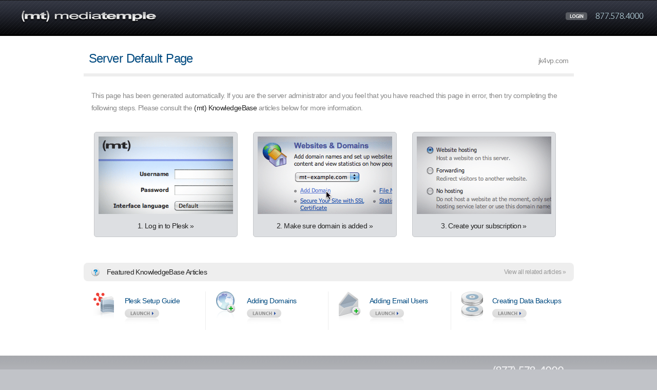

--- FILE ---
content_type: text/html
request_url: http://jk4vp.com/
body_size: 12804
content:
<!DOCTYPE html PUBLIC "-//W3C//DTD XHTML 1.0 Transitional//EN" "http://www.w3.org/TR/xhtml1/DTD/xhtml1-transitional.dtd">
<html xmlns="http://www.w3.org/1999/xhtml">
  
  <head>
    <meta http-equiv="Content-Type" content="text/html; charset=UTF-8" />
    <meta name="Description" content="Category: Internet, This is an automatically generated default server page successfully deployed by (mt) Media Temple web hosting."
    />
    <meta name="robots" content="NOINDEX, FOLLOW, NOODP" />
    <meta http-equiv="pragma" content="no-cache" />
    <meta http-equiv="cache-control" content="no-cache" />
    <meta http-equiv="cache-control" content="max-age=0" />
    <meta http-equiv="expires" content="0" />
    <meta http-equiv="Expires" content="Tue, 01 Jan 1980 1:00:00 GMT" />
    <title>Business-Class Web Hosting by (mt) Media Temple</title>
    <style type="text/css">
      /*  -- -- -- -- -- -- --    Undo browser defaults   http://tantek.com/log/2004/09.html#d06t2354 -- -- -- -- -- -- --*/
      /* -- start undo browser HTML defaults -- */
      :link, :visited {
        text-decoration: none;
      }
      ul, ol {
        list-style: none;
      }
      h1, h2, h3, h4, h5, h6, pre, code, p {
        font-size: 1em;
      }
      ul, ol, dl, li, dt, dd, h1, h2, h3, h4, h5, h6, pre, form, body, html, p, blockquote, fieldset, input, hr {
        margin: 0;
        padding: 0;
      }
      a img, :link img, :visited img, hr {
        border: none;
      }
      address {
        font-style: normal;
      }
      /* -- end undo browser HTML defaults -- */
      body {
        font-family:"Lucida Grande", "Lucida Sans Unicode", Arial, Helvetica, sans-serif;
        font-size:14px;
        letter-spacing: -0.04em;
        text-align:center;
        color:#898989;
        background:#c1c3c8 url(mt_images/mt-bodybg.gif) repeat-x top;
        /* ipod touch / iphone text resize */
        -webkit-text-size-adjust:none;
      }
      /* layout */
      #header {
        height:70px;
        width:100%;
      }
      .mtlogo a {
        display:block;
        width:267px;
        height:27px;
        position:absolute;
        top:20px;
        left:40px;
        cursor:pointer;
        z-index:999;
        /* IE 5+/Win only filter */
        filter:progid:DXImageTransform.Microsoft.AlphaImageLoader(enabled=true, sizingMethod=scale src='mt_images/mtlogo.png');
      }
      .mtlogo[class] a {
        background: url(mt_images/mtlogo.png) no-repeat;
      }
      .mt-navholder {
        display:block;
        position:absolute;
        top:20px;
        right:20px;
        width:585px;
      }
      .loginholder li {
        float:left;
        margin-right:5px;
      }
      .loginholder li a {
        display:block;
        background:url(mt_images/navsprite001.gif) no-repeat;
      }
      .loginholder li a.mtlogin {
        width:55px;
        height:23px;
        background-position: 0px 0px;
      }
      .loginholder li a.mtlogin:hover, .loginholder li a.mtlogin:focus {
        background-position: 0px -50px;
      }
      .loginholder li a.topphone {
        display:block;
        width:98px;
        height:23px;
        background-position: -60px 0px;
      }
      #contentholder {
        background:#fff;
        width:100%;
        padding-bottom:30px;
      }
      #content, #footerdiv {
        text-align:left;
        width:955px;
        margin:0 auto;
      }
      #footer {
        background:url(mt_images/mt-footerbg.gif) repeat-x;
      }
      #footerdiv {
        height:200px;
      }
      .supportfooter {
      }
      a.supportnumber {
        display:block;
        width:137px;
        height:32px;
        margin:20px;
        background:url(mt_images/supportfooter001.gif) no-repeat;
      }
      .supportfooter p {
        display:block;
        float:left;
        font-size:11px;
        color:#ddd;
      }
      .supportfooter p a, .supportfooter p a:visited, .supportfooter p a:link {
        color:#fff;
      }
      .fl-right {
        float:right;
      }
      .fl-left {
        float:left;
      }
      .cl-right {
        clear:right;
      }
      .cl-left {
        clear:left;
      }
      .cl-both {
        clear:both;
      }
      .clearfix {
        clear:both;
        height:0;
        font-size:1px;
        line-height:1px;
        width:100%;
        overflow:hidden;
      }
      /* links */
      a, a:link, a:visited {
        color:#242424;
        text-decoration:none;
      }
      a:hover, a:active {
        color:#004A80;
        text-decoration:underline;
      }
      a em {
        position:absolute;
        left:-9999px;
      }
      /* header links */
      /* content styles */
      #subhead {
        padding:30px 0 0 0;
      }
      h1 {
        font-size: 24px;
        font-weight:normal;
        margin:0 10px;
        padding: 0 0 15px 0;
        color:#004A80;
      }
      em.hostname {
        display:block;
        float:right;
        margin:0 10px;
        padding:10px 0 0 0;
        font-style:normal;
        color:#898989;
      }
      hr {
        background-color:#eee;
        color:#eee;
        display:block;
        height:6px;
        width:100%;
      }
      p {
        margin:0 15px;
        line-height:24px;
        padding:25px 0;
      }
      #checklist {
        margin:0 0 0 20px;
        padding:10px 0 30px;
      }
      #checklist ul {
        display:block;
      }
      #checklist ul li {
        display:block;
        float:left;
        margin-right:30px;
        text-align:center;
      }
      #checklist ul li strong {
        color:#242424;
        display:block;
        padding:15px 0 5px;
        font-size:14px;
        font-weight:normal;
      }
      #checklist ul li a {
        background:#DDDFE2;
        border:1px solid #C6C8CB;
        padding:8px;
        display: block;
        -webkit-border-radius:5px;
        -moz-border-radius:5px;
        text-align:center;
        text-decoration:none;
      }
      #checklist ul li a:hover, #checklist ul li a:focus {
        background-color:#CADFED;
        border-color:#B5C8D5;
      }
      #checklist .right {
        margin-right:0;
      }
      #kblinks {
        padding:20px 0;
      }
      #kblinks dl, #kblinks dt, #kblinks dd, #kblinks span, #kblinks a {
        display:block;
      }
      #kblinks dt {
        padding:10px 0;
        color:#242424;
        background:#eee url(mt_images/help_16.gif) no-repeat 15px 50%;
        -webkit-border-radius:8px;
        -moz-border-radius:8px;
      }
      #kblinks dt span {
        margin-left:45px;
      }
      #kblinks dt a {
        float:right;
        font-size:12px;
        line-height:16px;
        margin:0 15px 0 0;
        color:#999;
      }
      #kblinks dt a:hover {
        color:#004A80;
        text-decoration:none;
      }
      #kblinks dd {
        float:left;
        width:25%;
        padding:20px 0 0 0;
        background-repeat:no-repeat;
        background-position:20px 20px;
      }
      /* because percents dont matter in IE */
      *html #kblinks dd {
        width:24%;
      }
      #kblinks dd div {
        height:75px;
        border-right:1px solid #eee;
      }
      #kblinks dd div span {
        margin-left:80px;
        padding:10px 0 0 0;
        color:#004A80;
      }
      .plesk_guide {
        background-image:url(mt_images/icon_plesk_guide.gif);
      }
      .add_domain {
        background-image:url(mt_images/icon_add_domain.gif);
      }
      .add_email {
        background-image:url(mt_images/icon_add_email.gif);
      }
      .data_backup {
        background-image:url(mt_images/icon_data_backup.gif);
      }
      #kblinks .enddd div {
        border:none;
      }
      #kblinks a.launch {
        background: url(mt_images/launchguide.gif) no-repeat;
        height:30px;
        margin:8px 0 0;
        width:67px;
      }
      #kblinks a.launch:hover {
        background-position:-67px top;
      }
      #kblinks .video span {
        background:url(mt_images/vidguide.gif) no-repeat 85px 37px;
      }
    </style>
    <script type="text/javascript">
      var domain = document.location.host;

      function pleskLogin() {
        window.location = 'https://' + domain + ':8443';
      }
    </script>
  </head>
  
  <body>
    <!-- start header -->
    <div id="header" class="slimheader">
      <h1 class="mtlogo">
        <a href="http://mediatemple.net/"><em>(mt) Media Temple,Inc. - Web Hosting Built to Scale.</em></a>
      </h1>
      <div class="mt-navholder">
        <ul class="loginholder fl-right">
          <li>
            <a class="mtlogin" href="https://ac.mediatemple.net/"><em>CustomerLogin</em></a>
          </li>
          <li>
            <a class="topphone" href="http://mediatemple.net/company/contact"><em>877.578.4000</em></a>
          </li>
        </ul>
      </div>
    </div>
    <!-- end header -->
    <div id="contentholder">
      <!-- CONTENT -->
      <div id="content">
        <!-- print current host url -->
        <div id="subhead">
          <em class="hostname">
            <script type="text/javascript">
              document.write(domain);
            </script>
          </em>
          <h1>Server Default Page</h1>
          <hr />
          <p>This page has been generated automatically. If you are the server administrator
            and you feel that you have reached this page in error, then try completing
            the following steps. Please consult the
            <a href="http://kb.mediatemple.net/"
            title="(mt) KnowledgeBase">(mt) KnowledgeBase</a> articles below for more information.</p>
        </div>
        <div id="checklist">
          <ul>
            <li class="left">
              <a href="#" onClick="pleskLogin();"><img src="mt_images/screen_login.gif" alt="Plesk login screen" /><strong>1. Log in to Plesk &raquo;</strong></a>
            </li>
            <li class="middle">
              <a href="http://kb.mediatemple.net/questions/1897/"><img src="mt_images/screen_domains.gif" alt="Plesk domains screen" /><strong>2. Make sure domain is added &raquo;</strong></a>
            </li>
            <li class="right">
              <a href="http://kb.mediatemple.net/questions/1836/"><img src="mt_images/screen_setup.gif" alt="Plesk hosting setup" /><strong>3. Create your subscription &raquo;</strong></a>
            </li>
          </ul>
          <div class="clearfix">&nbsp;</div>
        </div>
        <div id="kblinks">
          <dl>
            <dt>
              <a href="http://kb.mediatemple.net/categories/Browse+by+Service/%28dv%29+Dedicated-Virtual+Server/">View all related articles &raquo;</a>
              <span>Featured KnowledgeBase Articles</span>
            </dt>
            <dd class="plesk_guide">
              <div>
                <span>Plesk Setup Guide
                  <a href="http://kb.mediatemple.net/questions/1835/" title="Getting started with Plesk"
                  class="launch"><em>Launch</em></a>
                </span>
              </div>
            </dd>
            <dd class="add_domain">
              <div>
                <span>Adding Domains
                  <a href="http://kb.mediatemple.net/questions/710/Adding+a+domain+in+Plesk#dv_40"
                  class="launch"><em>Launch</em></a>
                </span>
              </div>
            </dd>
            <dd class="add_email">
              <div>
                <span>Adding Email Users
                  <a href="http://kb.mediatemple.net/questions/416/Creating+a+POP%7B47%7DIMAP+email+account#dv_40"
                  class="launch"><em>Launch</em></a>
                </span>
              </div>
            </dd>
            <dd class="data_backup enddd">
              <div>
                <span>Creating Data Backups
                  <a href="http://kb.mediatemple.net/questions/641/Backup+Options#dv_40"
                  class="launch"><em>Launch</em></a>
                </span>
              </div>
            </dd>
          </dl>
          <div class="clearfix">&nbsp;</div>
        </div>
      </div>
    </div>
    <!-- start footer -->
    <div id="footer">
      <div id="footerdiv">
        <div class="supportfooter">
          <a class="supportnumber fl-right" href="http://mediatemple.net/contact/"
          title="24-7 Global Support - 877-578-4000"><em>24-7 Global Support - 877-578-4000</em></a>
          <p class="copyright fl-left">&copy; 1998-2012 (mt) Media Temple, Inc.
            <a href="http://mediatemple.net/company/legal/">Legal</a>:
            <a href="http://mediatemple.net/company/legal/privacy.php">Privacy</a>
          </p>
        </div>
        <div class="clearfix">&nbsp;</div>
      </div>
    </div>
    <!-- end footer -->
  </body>

</html>
